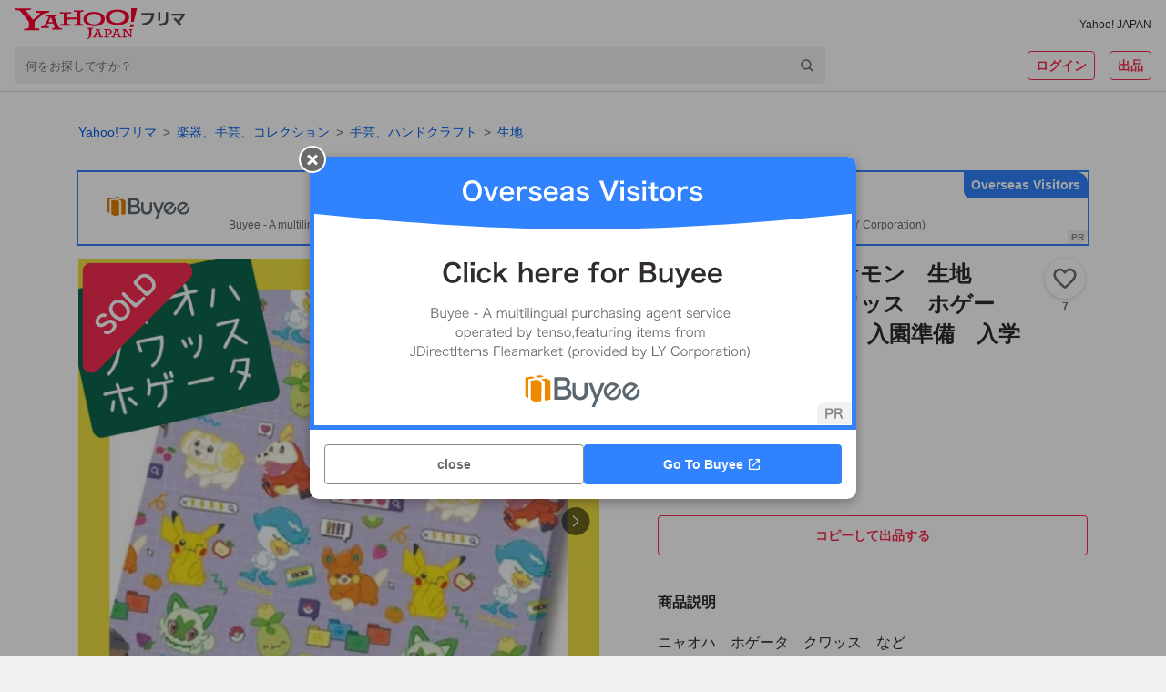

--- FILE ---
content_type: text/javascript
request_url: https://paypayfleamarket.c.yimg.jp/assets/1.697.1/_next/static/chunks/3269-2b6512376f0f4164.js
body_size: 3727
content:
"use strict";(self.webpackChunk_N_E=self.webpackChunk_N_E||[]).push([[3269],{63269:function(e,t,a){a.r(t),a.d(t,{queryToSearchParams:function(){return Q}});var r=a(85893),i=a(67294),s=a(9008),o=a.n(s),c=a(45007),n=a(92962),d=a(54764),m=a(6836),u=a(39466),l=a(51221),p=a(7728),g=a(55844),h=a(38237),y=a(27896),S=a(34393),I=a(68994),f=a(16459),b=a(223),P=a(39331),v=a(27067),_=a(44065),w=a(24282),j=a(47132),D=a(5221),E=a(95102),C=a(34318),x=a(22330),k=a(42298),$=a(32906),R=a(70141),O=a(85868),q=a(77375),L=a(73929),N=a(14471);let A={itm:"itm",searchRecommend:"srch_rec",recommend:"rec",appadbnr:"appadbnr",rcpdct:"rcpdct",auclist:"auclist",buyee:"buyee",subquery:x.Qn.SUBQUERY,news:x.Qn.NEWS,chie:x.Qn.CHIEBUKURO,iineDialog:x.Qn.IINE_DIALOG};function Q(e){let{page:t,query:a,open:r,firstSell:i,sold:s,ispfm:o,categoryIds:c,genreCategoryIds:n,sort:d,order:m,brandIds:u,specs:l,minPrice:p,maxPrice:g,hasBrand:h,conditions:y,countDown:S}=(0,C.l1)(e),I=t?parseInt(t,10)||1:void 0,f=I?((0,E.K)(I,1,100)-1)*N.nc:void 0,b=N.nc,P="1"===r&&"1"!==s?j.De.ItemStatusSearchParam.OPEN:"1"!==r&&"1"===s?j.De.ItemStatusSearchParam.SOLD:void 0,_="1"===i||void 0,w=d&&Object.values(j.De.SortSearchParam).includes(d)?d:j.De.SortSearchParam.RANKING,D="asc"===m?j.De.OrderSearchParam.ASC:"desc"===m?j.De.OrderSearchParam.DESC:w===j.De.SortSearchParam.RANKING?j.De.OrderSearchParam.ASC:j.De.OrderSearchParam.DESC;return{offset:f,results:b,itemStatus:P,query:a,queryTarget:":8",categoryIds:c,genreCategoryIds:n,sort:w,order:D,brandIds:u,specQuery:l,minPrice:p,maxPrice:g,hasBrand:"1"===h||"0"!==h&&void 0,isFirstSubmit:_,isSparkleSubmit:!!_||"1"===o||"0"!==o&&void 0,isExtendRange:"1"!==r&&"1"===s||void 0,itemConditions:y&&y.split(",").every(e=>Object.values(v._Q).includes(e))?y:void 0,filterCountDownCampaign:"1"===S||void 0}}let F=e=>{let{isSecure:t,isBuynowChecked:a,isCountDownChecked:s,showFilter:u,query:h,categoryIds:S,currentPage:I,dddrItemId:b,isFromContents:v,rewriteQueryType:j,setResponseCode:D}=e,E=(0,c.I0)(),C=(0,c.v9)(e=>e.appState.app),q=(0,c.v9)(e=>e.campaignState),Q=(0,c.v9)(e=>e.itemsState.items),F=(0,c.v9)(P.tH),M=(0,c.v9)(e=>e.searchState.search),T=(0,c.v9)(e=>e.recommendsState.recommends),{userAgent:{isAuctionApp:U,isPayPayMiniApp:X,isPfmApp:G,isWearMiniApp:Y},devcatCategory:{raw:B,isSmartphone:Z},historyUrl:H,miffy:K}=C,V=(0,l.GT)({campaignState:q}),{isDiscountPriceRequestDone:W,item:z}=Q,{isLoading:J,isLogin:ee,userDetail:et}=F,{isLoading:ea,result:er,isAuctionItemsModuleLoading:ei,searchParams:es,error:eo}=M,{totalResultsAvailable:ec,totalResultsReturned:en,items:ed,requestMetadata:em}=er,{isRecommendSearchLoading:eu}=T;D&&D(en?200:404);let el=(0,i.useMemo)(()=>(0,L.G1)(S),[S]),ep=(0,i.useMemo)(()=>(0,p.wk)(el),[el]),eg=c.v9(ep)?.name,eh=(0,i.useMemo)(()=>`${h}${eg?`(${eg})`:""}`,[h,eg]);(0,i.useEffect)(()=>{if(!ea&&!J&&!eu&&!ei){let e={...(0,x.bI)({isAuctionApp:U,isPayPayMiniApp:X,isPfmApp:G,isWearMiniApp:Y,isLogin:ee,userDetail:et,miffy:K}),act_type:"search",ins:ec,query:es?.query||"",fstehbit:a?"1":"0",srt:(0,x.tY)(es?.sort,es?.order),arwco:(0,x.Qt)(es?.itemConditions),sellcn:(0,x.yp)(es?.itemStatus),isconts:v?"1":"0",...(0,x.XM)(V,s),rwrtqryt:j,isrsrch:(0,N.NF)(em?.wandQuery,ed)?"1":"0"};es?.categoryIds&&(e.cat_path=es.categoryIds),es?.brandIds&&(e.brandid=es.brandIds),es?.specQuery&&es?.specQuery.split(" ").map(e=>{let[t,a=""]=e.replace("C_","").split(":");return{id:parseInt(t),values:a.replace(/,/g,".")}}).filter(e=>{let{id:t,values:a}=e;return t&&a}).forEach(t=>{let{id:a,values:r}=t;switch(a){case f.y7.id:e.gender=r;break;case f.Tp.id:e.clthszid=r;break;case f.U_.id:e.shoeszid=r;break;case f.XX.id:e.bbclthid=r;break;case f.r$.id:e.color=r;break;case f.Lr.id:e.wearcnt=r}}),es?.minPrice&&(e.crntp_lw=es.minPrice),es?.maxPrice&&(e.crntp_up=es.maxPrice);let t={...(0,x.Hx)({isSmartphone:Z,isLogin:ee}),contType:"itm",pageType:"result",module:Object.values(A),pageParam:e},r=(0,x.uq)(t),i=[h,em?.brands.map(e=>e.name).join(" "),em?.genreCategory?.id!==1?em?.genreCategory?.name:""].join(" ").trim();(0,$.Zp)(Z,i,i,I,void 0!==r?r:"")}return()=>{ea||J||eu||ei||(0,x.uP)()}},[Z,X,U,G,Y,ee,ei,ea,J,eu,a,s,V,ed,es,ec,et,h,I,K,v,em,j]),(0,i.useEffect)(()=>{if(!ea)try{(0,O.F)({type:"yjad_retargeting",config:{yahoo_retargeting_id:"GX875ZQYA5",yahoo_retargeting_label:"payf_search_dr",yahoo_retargeting_page_type:"search",yahoo_retargeting_items:[{item_id:ed[0]&&ed[0].id,category_id:ed[0]&&ed[0].category.id,price:ed[0]&&ed[0].price,quantity:"1"},{item_id:ed[1]&&ed[1].id,category_id:ed[1]&&ed[1].category.id,price:ed[1]&&ed[1].price,quantity:"1"},{item_id:ed[2]&&ed[2].id,category_id:ed[2]&&ed[2].category.id,price:ed[2]&&ed[2].price,quantity:"1"}]}})}catch(e){}},[ea,ed]),(0,i.useEffect)(()=>{H&&(0,R.PX)({pageReferrer:H})},[H]),(0,i.useEffect)(()=>{J||((0,R.Yq)(F),(0,R.EX)())},[J,F,es]),(0,i.useEffect)(()=>{J||!ee||F.isLoginFlagPosted||E(_.no())},[J,ee,F.isLoginFlagPosted,E]),(0,i.useEffect)(()=>{J||void 0===Z||(0,$.ni)(Z)},[J,Z]),(0,i.useEffect)(()=>{er?.modules?.catalogs?.length&&1===I&&E(y.Mb.loadProducts(er.modules.catalogs.map(e=>e.id).join(",")))},[er,I,E]),(0,i.useEffect)(()=>{b&&(E(g.o8.loadItems({itemId:b})),E(g.o8.loadOffersItem()))},[b,E]),(0,i.useEffect)(()=>{b&&void 0!==z&&!W&&ee&&z?.price!==0&&!z?.seller.myself&&z?.status!=="SOLD"&&(z?.status!=="RESERVED"||z?.isPurchased)&&E(g.o8.loadDiscountPrice({sellerId:z&&z?.seller.id,productCategoryId:z&&z.productCategory.id,price:z&&z?.price,itemId:z&&z?.id}))},[b,z,W,ee,E]);let ey=ed[0]?.thumbnailImageUrl||"https://s.yimg.jp/images/paypayfleamarket/common/common/img/ogp_1200_630.png",eS=Math.ceil(ec/N.nc);eS>f.FX&&(eS=f.FX);let eI=`${eh}の商品が${ec}点以上あります。Yahoo!フリマ（旧PayPayフリマ）なら全品送料無料で買えます。出品・購入はもちろん、手間のかかるやり取りや配送もストレスなし。PayPay（ペイペイ）決済でもっとおトクに、安心サポートでらくらくフリマ体験しよう！(※)送料は出品者負担です。${I>1?`(${I}ページ目)`:""}`,ef=`https://paypayfleamarket.yahoo.co.jp/search/${encodeURIComponent(h)}`,eb=new URLSearchParams;es?.brandIds&&eb.set("brandIds",es.brandIds),void 0!==S&&eb.set("categoryIds",S),I>1&&eb.set("page",I.toString()),Array.from(eb).length>0&&(ef+=`?${eb.toString()}`);let eP=ed.slice(0,3).map(e=>({productID:e.id,productName:e.title,price:e.price,hasWinner:"SOLD"===e.itemStatus?1:0,isAuction:"z"===e.id.charAt(0)?0:1})),ev={navigation:{pageName:"LISTINGS",keyword:h,isLogin:ee?1:0,noWonExp:et?.status?.firstPurchasedTime===0?1:0},items:eP};return!t&&(M.isLoading||M.isZeroMatch||void 0!==eo||!(I>eS))?(0,r.jsxs)(r.Fragment,{children:[(0,r.jsxs)(o(),{children:[(0,r.jsx)("title",{children:(0,k.tV)(`【${(0,w.H8)()}年最新】${eh}の新品・未使用品・中古品${I>1?`(${I}ページ目)`:""}`)}),(0,r.jsx)("meta",{name:"description",content:`${(0,k.mU)()}${eI}`}),en?(0,r.jsx)("meta",{name:"robots",content:"max-image-preview:large"}):(0,r.jsx)("meta",{name:"robots",content:"noindex,nofollow"}),(0,r.jsx)("meta",{property:"og:title",content:(0,k.tV)(`${h}の新品・未使用品・中古品`)}),(0,r.jsx)("meta",{property:"og:description",content:`${eh}の商品が${ec}点以上あります。Yahoo!フリマ（旧PayPayフリマ）なら全品送料無料で買えます。出品・購入はもちろん、手間のかかるやり取りや配送もストレスなし。PayPay（ペイペイ）決済でもっとおトクに、安心サポートでらくらくフリマ体験しよう！(※)送料は出品者負担です。`}),(0,r.jsx)("meta",{property:"og:image",content:ey}),(0,r.jsx)("meta",{property:"og:url",content:ef}),(0,r.jsx)("meta",{name:"twitter:card",content:"summary"}),(0,r.jsx)("meta",{name:"thumbnail",content:ey}),(0,r.jsx)("link",{rel:"canonical",href:ef})]}),(0,r.jsx)("div",{children:(0,r.jsx)(d.Z,{isSecure:t,showFilter:u,currentPage:I,totalPage:eS,dddrItemId:b,rapidModuleIds:A})}),(0,r.jsx)(m.Z,{device:B,pageData:ev})]}):(0,r.jsx)(n.Z,{code:"404",isSecure:t})};F.getInitialProps=async e=>{let{query:t,store:a,res:r}=e,i=(0,D.T)(r);a.dispatch(I.RR.resetAuctionItemsModule()),a.dispatch(y.Mb.resetProducts());let s=j.De.RewriteQueryType.WAND,o=Q(t),c=t.page&&parseInt(t.page.toString(),10)||1,n=o.query||"",d="1"===t.isContents;a.dispatch(I.RR.loadSearch({...o,module:"catalog:hit:21",shouldNotSendBucketId:d,rewriteQueryType:s})),n&&(a.dispatch(S.EY.loadRecommendSearch({query:n})),a.dispatch(I.RR.loadAuctionItemsModule({query:n,brandIds:o.brandIds||void 0}))),a.dispatch(u.OI.loadCampaignsV3([q.Ob.buynow,q.Ob.countdown]));try{await new Promise((e,t)=>a.dispatch(b.h.requestUser({},{resolve:e,reject:()=>t("未ログイン")}))),a.dispatch(h.hX.loadOnceLikedItemIds({options:{limit:h.DJ.I$}}))}catch(e){if("未ログイン"!==e)throw e}return{isSecure:!1,isBuynowChecked:o.isFirstSubmit&&o.isSparkleSubmit,isCountDownChecked:o.filterCountDownCampaign,showFilter:t.showFilter?.toString()==="1",query:n,categoryIds:o.categoryIds,currentPage:c,dddrItemId:t.itemId?.toString(),isFromContents:d,rewriteQueryType:s,setResponseCode:i}},t.default=F},85868:function(e,t,a){a.d(t,{F:function(){return r}});function r(e){window.yjDataLayer.push(arguments)}}}]);